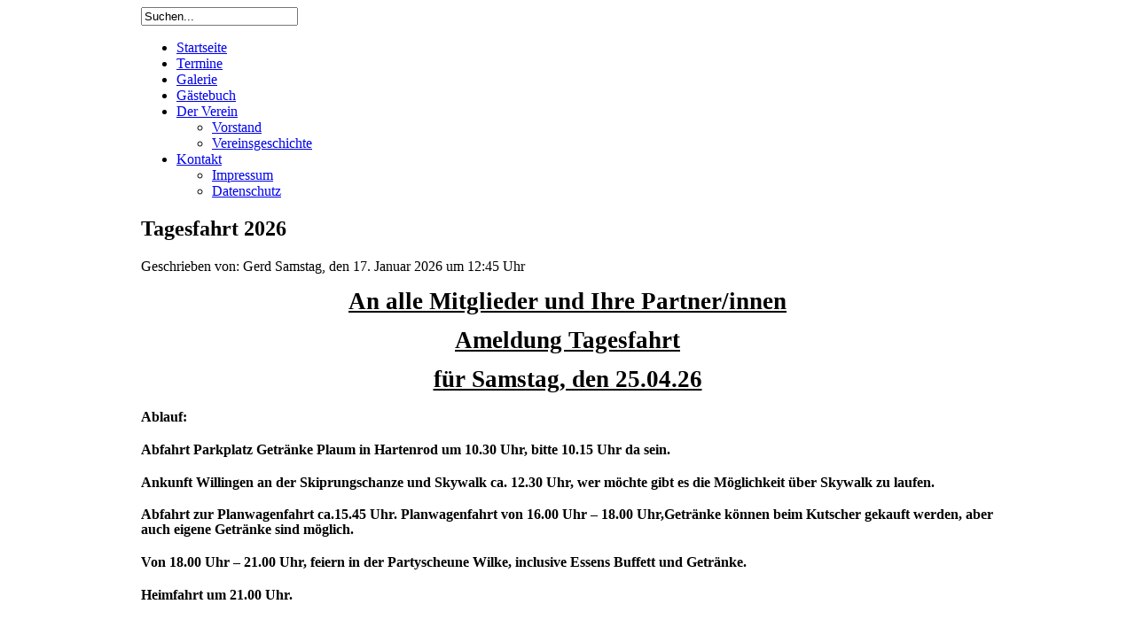

--- FILE ---
content_type: text/html; charset=utf-8
request_url: http://dreamteam-hartenrod.de/
body_size: 6575
content:
<!DOCTYPE html PUBLIC "-//W3C//DTD XHTML 1.0 Transitional//EN" "http://www.w3.org/TR/xhtml1/DTD/xhtml1-transitional.dtd">
<html xmlns="http://www.w3.org/1999/xhtml" xml:lang="de-de" lang="de-de" >
<head>
  <meta http-equiv="content-type" content="text/html; charset=utf-8" />
  <meta name="robots" content="index, follow" />
  <meta name="keywords" content="Dreamteam, Hartenrod, Gaudi, Fußball," />
  <meta name="description" content="Das Dreamteam Hartenrod, Fußball und Gaudi vom feinsten!" />
  <meta name="generator" content="Joomla! 1.5 - Open Source Content Management" />
  <title>www.dreamteam-hartenrod.de</title>
  <link href="/index.php?format=feed&amp;type=rss" rel="alternate" type="application/rss+xml" title="RSS 2.0" />
  <link href="/index.php?format=feed&amp;type=atom" rel="alternate" type="application/atom+xml" title="Atom 1.0" />
  <link href="/templates/rt_afterburner_j15/favicon.ico" rel="shortcut icon" type="image/x-icon" />
  <link rel="stylesheet" href="http://dreamteam-hartenrod.de/modules/mod_yoo_login/mod_yoo_login.css.php" type="text/css" />
  <link rel="stylesheet" href="http://dreamteam-hartenrod.de/modules/mod_joomimg/assets/mod_joomimg.css" type="text/css" />
  <link rel="stylesheet" href="/components/com_jevents/views/ext/assets/css/events_css.css" type="text/css" />
  <link rel="stylesheet" href="/components/com_jevents/views/ext/assets/css/modstyle.css" type="text/css" />
  <link rel="stylesheet" href="http://dreamteam-hartenrod.de/modules/mod_vvisit_counter/mvc.css" type="text/css" />
  <style type="text/css">
    <!--

	#wrapper { margin: 0 auto; width: 962px;padding:0;}
	.s-c-s #colmid { left:0px;}
	.s-c-s #colright { margin-left:-210px;}
	.s-c-s #col1pad { margin-left:210px;}
	.s-c-s #col2 { left:210px;width:0px;}
	.s-c-s #col3 { width:210px;}
	
	.s-c-x #colright { left:0px;}
	.s-c-x #col1wrap { right:0px;}
	.s-c-x #col1 { margin-left:0px;}
	.s-c-x #col2 { right:0px;width:0px;}
	
	.x-c-s #colright { margin-left:-210px;}
	.x-c-s #col1 { margin-left:210px;}
	.x-c-s #col3 { left:210px;width:210px;}.childcat {display:none:}
    -->
  </style>
  <script type="text/javascript" src="/media/system/js/mootools.js"></script>
  <script type="text/javascript" src="http://dreamteam-hartenrod.de/modules/mod_joomimg/assets/slideshow.js"></script>

<link rel="stylesheet" href="/templates/rt_afterburner_j15/css/light2.css" type="text/css" />
<!--[if lte IE 6]>
<script type="text/javascript" src="/templates/rt_afterburner_j15/js/ie_suckerfish.js"></script>
<link rel="stylesheet" href="/templates/rt_afterburner_j15/css/styles.ie.css" type="text/css" />
<![endif]-->
<!--[if lte IE 7]>
<link rel="stylesheet" href="/templates/rt_afterburner_j15/css/styles.ie7.css" type="text/css" />
<![endif]-->
</head>
<body>
<div class="background"></div>
<div id="main">
	<div id="wrapper" class="foreground">
	    <div id="header">
    				<div class="module">
		
			    <div class="module-body">
	        <form action="index.php" method="post">
	<div class="search">
		<input name="searchword" id="mod_search_searchword" maxlength="20" alt="Suchen" class="inputbox" type="text" size="20" value="Suchen..."  onblur="if(this.value=='') this.value='Suchen...';" onfocus="if(this.value=='Suchen...') this.value='';" />	</div>
	<input type="hidden" name="task"   value="search" />
	<input type="hidden" name="option" value="com_search" />
	<input type="hidden" name="Itemid" value="1" />
</form>        </div>
	</div>
			
    	    <a href="/" id="logo"></a>
		</div>
		<div id="nav">
		    <ul class="menu"><li id="current" class="active item1"><a href="http://dreamteam-hartenrod.de/"><span>Startseite</span></a></li><li class="item53"><a href="/index.php?option=com_jevents&amp;view=month&amp;task=month.calendar&amp;Itemid=53"><span>Termine</span></a></li><li class="item54"><a href="/index.php?option=com_joomgallery&amp;view=gallery&amp;Itemid=54"><span>Galerie</span></a></li><li class="item55"><a href="/index.php?option=com_easybookreloaded&amp;view=easybookreloaded&amp;Itemid=55"><span>Gästebuch</span></a></li><li class="parent item56"><a href="#"><span>Der Verein</span></a><ul><li class="item58"><a href="/index.php?option=com_content&amp;view=category&amp;layout=blog&amp;id=36&amp;Itemid=58"><span>Vorstand</span></a></li><li class="item60"><a href="/index.php?option=com_content&amp;view=category&amp;layout=blog&amp;id=41&amp;Itemid=60"><span>Vereinsgeschichte</span></a></li></ul></li><li class="parent item61"><a href="#"><span>Kontakt</span></a><ul><li class="item62"><a href="/index.php?option=com_content&amp;view=category&amp;layout=blog&amp;id=37&amp;Itemid=62"><span>Impressum</span></a></li><li class="item63"><a href="/index.php?option=com_content&amp;view=category&amp;layout=blog&amp;id=46&amp;Itemid=63"><span>Datenschutz</span></a></li></ul></li></ul>
		</div>
		<div id="message">
		    
		</div>
				
        <div id="main-content" class="x-c-s">
            <div id="colmask" class="ckl-color2">
                <div id="colmid" class="cdr-color2">
                    <div id="colright" class="ctr-color2">
                        <div id="col1wrap">
							<div id="col1pad">
                            	<div id="col1">
																		                                    <div class="component-pad">
                                        

<div class="blog">

			<div class="leading">
			

<h2 class="contentheading">
	Tagesfahrt 2026</h2>


<p class="buttonheading">
	<a href="/index.php?view=article&amp;id=272:tagesfahrt-2026&amp;format=pdf" title="PDF" onclick="window.open(this.href,'win2','status=no,toolbar=no,scrollbars=yes,titlebar=no,menubar=no,resizable=yes,width=640,height=480,directories=no,location=no'); return false;" rel="nofollow"><span class="icon pdf"></span></a><a href="/index.php?view=article&amp;id=272:tagesfahrt-2026&amp;tmpl=component&amp;print=1&amp;layout=default&amp;page=" title="Drucken" onclick="window.open(this.href,'win2','status=no,toolbar=no,scrollbars=yes,titlebar=no,menubar=no,resizable=yes,width=640,height=480,directories=no,location=no'); return false;" rel="nofollow"><span class="icon print"></span></a><a href="/index.php?option=com_mailto&amp;tmpl=component&amp;link=aHR0cDovL2RyZWFtdGVhbS1oYXJ0ZW5yb2QuZGUvaW5kZXgucGhwP29wdGlvbj1jb21fY29udGVudCZ2aWV3PWFydGljbGUmaWQ9MjcyOnRhZ2VzZmFocnQtMjAyNg==" title="E-Mail" onclick="window.open(this.href,'win2','width=400,height=350,menubar=yes,resizable=yes'); return false;"><span class="icon email"></span></a></p>


<p class="iteminfo">
	
		<span class="createdby">
		Geschrieben von: Gerd	</span>
	
		<span class="createdate">
		Samstag, den 17. Januar 2026 um 12:45 Uhr	</span>
	</p>




<p align="center" style="text-align: center;"><b><span style="text-decoration: underline;"><span style="font-size: 20pt; line-height: 107%; font-family: 'Comic Sans MS';">An alle Mitglieder und Ihre Partner/innen</span></span></b></p>
<p align="center" style="text-align: center;"><b><span style="text-decoration: underline;"><span style="font-size: 20pt; line-height: 107%; font-family: 'Comic Sans MS';">Ameldung Tagesfahrt</span></span></b></p>
<p align="center" style="text-align: center;"><b><span style="text-decoration: underline;"><span style="font-size: 20pt; line-height: 107%; font-family: 'Comic Sans MS';">für Samstag, den 25.04.26</span></span></b></p>
<h2><b><span style="font-size: 12pt; line-height: 107%; font-family: 'Comic Sans MS';">Ablauf:</span></b></h2>
<h2><b><span style="font-size: 12pt; line-height: 107%; font-family: 'Comic Sans MS';">Abfahrt Parkplatz Getränke Plaum in Hartenrod um 10.30 Uhr, bitte 10.15 Uhr da sein.</span></b></h2>
<h2><b><span style="font-size: 12pt; line-height: 107%; font-family: 'Comic Sans MS';">Ankunft Willingen an der Skiprungschanze und Skywalk ca. 12.30 Uhr, wer möchte gibt es die Möglichkeit über Skywalk zu laufen.</span></b></h2>
<h2><b><span style="font-size: 12pt; line-height: 107%; font-family: 'Comic Sans MS';">Abfahrt zur Planwagenfahrt ca.15.45 Uhr. Planwagenfahrt von 16.00 Uhr – 18.00 Uhr,Getränke können beim Kutscher gekauft werden, aber auch eigene Getränke sind möglich.</span></b></h2>
<h2><b><span style="font-size: 12pt; line-height: 107%; font-family: 'Comic Sans MS';">Von 18.00 Uhr – 21.00 Uhr, feiern in der Partyscheune Wilke, inclusive Essens Buffett und Getränke.</span></b></h2>
<h2><b><span style="font-size: 12pt; line-height: 107%; font-family: 'Comic Sans MS';">Heimfahrt um 21.00 Uhr.</span></b></h2>
<h2><b><span style="font-size: 12pt; line-height: 107%; font-family: 'Comic Sans MS';">&nbsp;</span></b></h2>
<h2><b><span style="font-size: 12pt; line-height: 107%; font-family: 'Comic Sans MS';">Kosten pro Person 48,- €, darin enthalten,</span></b></h2>
<h2><b><span style="font-size: 12pt; line-height: 107%; font-family: 'Comic Sans MS';">Busfahrt, Getränke im Bus, Planwagenfahrt und Essens Buffett.</span></b></h2>
<h2><b><span style="font-size: 12pt; line-height: 107%; font-family: 'Comic Sans MS';">Bitte bis 08.02.26 anmelden. Bei Anmeldung bitte 48,- € auf folgendes Konto überweisen:</span></b></h2>
<h2><b><span style="font-size: 12pt; line-height: 107%; font-family: 'Comic Sans MS';">Dream Team Hartenrod</span></b></h2>
<h2><b><span style="font-size: 12pt; line-height: 107%; font-family: 'Comic Sans MS';">Iban: DE25 517624340090880306 </span></b></h2>
<h2><b><span style="font-size: 12pt; line-height: 107%; font-family: 'Comic Sans MS';">BIC: GENODE51BIK</span></b></h2>
<h2><b><span style="font-size: 12pt; line-height: 107%; font-family: 'Comic Sans MS';">Verwendungszweck: Tagesfahrt</span></b></h2>
<h2><b><span style="font-size: 12pt; line-height: 107%; font-family: 'Comic Sans MS';">Info: Es müssen sich mindestens 25 Personen anmelden wegen </span></b></h2>
<h2><b><span style="font-size: 12pt; line-height: 107%; font-family: 'Comic Sans MS';">&nbsp;&nbsp;&nbsp;&nbsp; Essens Buffett und maximal 32 Personen, das bekommen wir doch hin</span></b></h2>
<h2><b><span style="font-size: 12pt; line-height: 107%; font-family: 'Comic Sans MS';">&nbsp;</span></b></h2>
<h2><b><span style="font-size: 12pt; line-height: 107%; font-family: 'Comic Sans MS';">Wir freuen uns sehr auf die Tagesfahrt </span></b></h2>
<h2><b><span style="font-size: 12pt; line-height: 107%; font-family: 'Comic Sans MS';">Euer Vorstand&nbsp;&nbsp;&nbsp;&nbsp; </span></b></h2>

		</div>
		<span class="leading_separator">&nbsp;</span>
			<div class="leading">
			

<h2 class="contentheading">
	Stammtisch</h2>


<p class="buttonheading">
	<a href="/index.php?view=article&amp;id=258:stammtisch&amp;format=pdf" title="PDF" onclick="window.open(this.href,'win2','status=no,toolbar=no,scrollbars=yes,titlebar=no,menubar=no,resizable=yes,width=640,height=480,directories=no,location=no'); return false;" rel="nofollow"><span class="icon pdf"></span></a><a href="/index.php?view=article&amp;id=258:stammtisch&amp;tmpl=component&amp;print=1&amp;layout=default&amp;page=" title="Drucken" onclick="window.open(this.href,'win2','status=no,toolbar=no,scrollbars=yes,titlebar=no,menubar=no,resizable=yes,width=640,height=480,directories=no,location=no'); return false;" rel="nofollow"><span class="icon print"></span></a><a href="/index.php?option=com_mailto&amp;tmpl=component&amp;link=aHR0cDovL2RyZWFtdGVhbS1oYXJ0ZW5yb2QuZGUvaW5kZXgucGhwP29wdGlvbj1jb21fY29udGVudCZ2aWV3PWFydGljbGUmaWQ9MjU4OnN0YW1tdGlzY2g=" title="E-Mail" onclick="window.open(this.href,'win2','width=400,height=350,menubar=yes,resizable=yes'); return false;"><span class="icon email"></span></a></p>


<p class="iteminfo">
		<span class="modifydate">
		Zuletzt aktualisiert am Montag, den 12. Januar 2026 um 09:43 Uhr	</span>
	
		<span class="createdby">
		Geschrieben von: Gerd	</span>
	
		<span class="createdate">
		Samstag, den 17. Februar 2024 um 08:25 Uhr	</span>
	</p>




<h2>Hallo Mitglieder</h2>
<h2></h2>
<h2><span style="text-decoration: underline;">Nächster Stammtisch:</span></h2>
<h2>wo: Schützenhaus Schlierbach</h2>
<h2>wann: Freitag, den 16.01.2026</h2>
<h2>Uhrzeit: ab 19.30 Uhr</h2>

		</div>
		<span class="leading_separator">&nbsp;</span>
			<div class="leading">
			

<h2 class="contentheading">
	Termine 2026</h2>


<p class="buttonheading">
	<a href="/index.php?view=article&amp;id=264:termine-202&amp;format=pdf" title="PDF" onclick="window.open(this.href,'win2','status=no,toolbar=no,scrollbars=yes,titlebar=no,menubar=no,resizable=yes,width=640,height=480,directories=no,location=no'); return false;" rel="nofollow"><span class="icon pdf"></span></a><a href="/index.php?view=article&amp;id=264:termine-202&amp;tmpl=component&amp;print=1&amp;layout=default&amp;page=" title="Drucken" onclick="window.open(this.href,'win2','status=no,toolbar=no,scrollbars=yes,titlebar=no,menubar=no,resizable=yes,width=640,height=480,directories=no,location=no'); return false;" rel="nofollow"><span class="icon print"></span></a><a href="/index.php?option=com_mailto&amp;tmpl=component&amp;link=aHR0cDovL2RyZWFtdGVhbS1oYXJ0ZW5yb2QuZGUvaW5kZXgucGhwP29wdGlvbj1jb21fY29udGVudCZ2aWV3PWFydGljbGUmaWQ9MjY0OnRlcm1pbmUtMjAy" title="E-Mail" onclick="window.open(this.href,'win2','width=400,height=350,menubar=yes,resizable=yes'); return false;"><span class="icon email"></span></a></p>


<p class="iteminfo">
		<span class="modifydate">
		Zuletzt aktualisiert am Montag, den 12. Januar 2026 um 09:54 Uhr	</span>
	
		<span class="createdby">
		Geschrieben von: Gerd	</span>
	
		<span class="createdate">
		Donnerstag, den 09. Januar 2025 um 17:13 Uhr	</span>
	</p>




<h2><strong>Stammtisch jeden 3. Freitag im Monat ab 19.30 Uhr im Schützenhaus Schlierbach oder Dachsbau.</strong></h2>
<h2></h2>
<h2><strong>Turnier in Loikum&nbsp;</strong></h2>
<h2></h2>
<h2><strong>Bratpartie mit Ferienpassaktion: Samstag, den 25.07.26</strong></h2>
<h2></h2>
<h2><strong>Tagesfahrt nach Willingen zum Skywalk und anschließend Planwagenfahrt. Danach Party mit Buffett in der Partyscheune Wilke. Einladungen folgen zeitnah.</strong></h2>
<h2><strong>Abfahrt bei Getränke Plaum am Samstag, den 25.04.26 um 10.30 Uhr</strong></h2>
<h2></h2>
<h2><strong>Grenzgang: Montag, den 28.12.25</strong></h2>

		</div>
		<span class="leading_separator">&nbsp;</span>
	
	
	
	</div>

                                    </div>
										                            </div>
							</div>
                        </div>
												                        <div id="col3" class="color2">
                        			<div class="module">
		
				<h3 class="module-title">Zufallsbilder</h3>
			    <div class="module-body">
	        <div class="modjoomimg">
  <div id="slidewrap">
    <div id="slideshow50"></div>
    <div id="loadingDiv"></div>
  </div>
  <script type="text/javascript">
    window.addEvent('domready', function(){
      var imgs = [];
      imgs.push({
        file: 'veranstaltungen_1/bratpartie_2024_63/bratpartie_2024_132_20240904_1913694918.jpg',
        desc: '',
        title: '',
        url: ''
      });
      imgs.push({
        file: 'veranstaltungen_1/bratpartie_2019_54/bratpartie_2019_68_20190812_1127305164.jpg',
        desc: '',
        title: '',
        url: ''
      });
      imgs.push({
        file: 'veranstaltungen_1/festzug_tv_2012_15/festzug_tv_2012_99_20120528_2088454913.jpg',
        desc: '',
        title: '',
        url: ''
      });
      imgs.push({
        file: 'turnierteilnahmen_7/dorfturnier_2022_56/dorfturnier_2022_15_20220618_1265267829.jpg',
        desc: '',
        title: '',
        url: ''
      });
      imgs.push({
        file: 'veranstaltungen_1/gaudiolymp_und_fussballturnier_2013_21/fussballturnier_2013_64_20130714_1098939300.jpg',
        desc: '',
        title: '',
        url: ''
      });
      imgs.push({
        file: 'veranstaltungen_1/bratpartie_2025_66/bratpartie_2025_1_20250818_1996250351.jpg',
        desc: '',
        title: '',
        url: ''
      });
      imgs.push({
        file: 'turnierteilnahmen_7/dorfturnier_2023_59/dorfturnier_2023_2_20230614_1120070871.jpg',
        desc: '',
        title: '',
        url: ''
      });
      imgs.push({
        file: 'veranstaltungen_1/grenzgang_2017_45/grenzgang_2017_17_20180109_1695449024.jpg',
        desc: '',
        title: '',
        url: ''
      });
      imgs.push({
        file: 'turnierteilnahmen_7/dorfturnier_2022_56/dorfturnier_2022_58_20220618_1438539277.jpg',
        desc: '',
        title: '',
        url: ''
      });
      imgs.push({
        file: 'veranstaltungen_1/festzug_2011_2/festzug_700_jahre_hartenrod_2011_32_20110702_1653585966.jpg',
        desc: '',
        title: '',
        url: ''
      });
      imgs.push({
        file: 'veranstaltungen_1/bratpartie_2022_57/bratpartie_2022_31_20220904_1455077913.jpg',
        desc: '',
        title: '',
        url: ''
      });
      imgs.push({
        file: 'veranstaltungen_1/grenzgang_2023_62/grenzgang_2023_86_20231229_1281005475.jpg',
        desc: '',
        title: '',
        url: ''
      });
      imgs.push({
        file: 'veranstaltungen_1/gaudiolymp_und_fussballturnier_2013_21/fussballturnier_2013_95_20130714_1392035238.jpg',
        desc: '',
        title: '',
        url: ''
      });
      imgs.push({
        file: 'turnierteilnahmen_7/loikum_2012_17/loikum_2012_43_20120715_1888847678.jpg',
        desc: '',
        title: '',
        url: ''
      });
      imgs.push({
        file: 'veranstaltungen_1/festzug_oberndorf_2017_43/festzug_oberndorf_2017_1_20170822_2023014825.jpg',
        desc: '',
        title: '',
        url: ''
      });
      imgs.push({
        file: 'turnierteilnahmen_7/dorfturnier_2015_32/dorfturnier_2015_129_20150611_1845759939.jpg',
        desc: '',
        title: '',
        url: ''
      });
      imgs.push({
        file: 'veranstaltungen_1/dreamteam_party_2008_25/dreamteam_party_2008_50_20131120_1837294273.jpg',
        desc: '',
        title: '',
        url: ''
      });
      imgs.push({
        file: 'turnierteilnahmen_7/dorfturnier_2012_16/dorfturnier_2012_79_20120610_2049622963.jpg',
        desc: '',
        title: '',
        url: ''
      });
      imgs.push({
        file: 'turnierteilnahmen_7/dorfturnier_2023_59/dorfturnier_2023_81_20230614_1398090240.jpg',
        desc: '',
        title: '',
        url: ''
      });
      imgs.push({
        file: 'veranstaltungen_1/bratpartie_2023_61/bratpartie_2023_79_20230830_1728387153.jpg',
        desc: '',
        title: '',
        url: ''
      });

      var myshow50 = new Slideshow('slideshow50', {
        type: 'combo',
        showTitleCaption: 0,
        captionHeight: 45,
        width: 180,
        height: 240,
        pan: 50,
        zoom: 50,
        loadingDiv: 1,
        resize: true,
        duration: [2000, 5000],
        transition: Fx.Transitions.linear,
        images: imgs,
        path: '/images/joomgallery/details/',
        showLink: false      });

      myshow50.caps.h2.setStyles({
        color: '#fff',
        fontSize: '13px'
      });

      myshow50.caps.p.setStyles({
        color: '#ccc',
        fontSize: '11px'
      });
    });
  </script>
</div>        </div>
	</div>
			<div class="module">
		
				<h3 class="module-title">Dream Team auf Facebook</h3>
			    <div class="module-body">
	        <a href="http://www.facebook.com/dreamteamhartenrod">Hier gehts zur Facebook Seite.</a>        </div>
	</div>
			<div class="module">
		
				<h3 class="module-title">Termine</h3>
			    <div class="module-body">
	        <table class="mod_events_latest_table" width="100%" border="0" cellspacing="0" cellpadding="0" align="center"><tr><td class="mod_events_latest_noevents">Keine Termine</td></tr>
</table>
        </div>
	</div>
			<div class="module">
		
				<h3 class="module-title">WTBuLi</h3>
			    <div class="module-body">
	        News von deinem Lieblingsverein,
     einfach draufklicken<br /><br /><center><script type="text/javascript" src="http://www.fussballportal.de/c4u_tab_small.php?liga_id=10&bg_color=FFFFFF&border_color=c0c0c0&text_color=000000&text_font_size=8pt&link_font_size=8pt&link_color=004000&link_color_over=004000&cols_back1=FFFFFF&cols_back2=c0c0c0"><noscript><a href="http://www.fussballportal.de" target="_blank">Fussball Datenbank auf www.fussballportal.de</a></noscript></script>
</center>        </div>
	</div>
			<div class="module">
		
				<h3 class="module-title">Witze von hahaha.de</h3>
			    <div class="module-body">
	        <h4>Witz des Tages</h4>
 <div id="witzdestages">
Ein Mann liegt auf der Intensivstation, an hundert Schl&auml;uche angeschlossen. Besucht ihn ein Pfarrer. Pl&ouml;tzlich f&auml;ngt der Mann zu keuchen an. Da er nicht sprechen kann, bittet er in Zeichensprache um einen Stift. Er kritzelt auf einen Zettel einen Satz und stirbt.   Der Pfarrer denkt sich: das geht mich nix an, und bringt den Zettel der Frau des Verstorbenen. Die liest und f&auml;llt in Ohnmacht. Nimmt der Pfarrer den Zettel und liest: &quot;Du Idiot, geh von meinem Schlauch runter!&quot;<br />
  <span id="witzdestageslink"><a href="http://www.hahaha.de" title="Witze und Spr&uuml;che">HAHAHA.DE Witze Portal</a></span>
 </div>        </div>
	</div>
			<div class="module">
		
				<h3 class="module-title">Besucher</h3>
			    <div class="module-body">
	        <div class="mvc_main"><div style="text-align: center;" class="mvc_people"><table align="center" cellpadding="0" cellspacing="0" style="width: 90%;" class="mvc_peopleTable"><tbody><tr align="left" title="01-18-2026"><td><img class="mvc_peopleImg" src="/modules/mod_vvisit_counter/images/vtoday.gif" alt="Heute" title="Heute"/></td><td>Heute</td><td align="right">67</td></tr><tr align="left" title="01-17-2026"><td><img class="mvc_peopleImg" src="/modules/mod_vvisit_counter/images/vyesterday.gif" alt="Gestern" title="Gestern"/></td><td>Gestern</td><td align="right">57</td></tr><tr align="left" title=""><td><img class="mvc_peopleImg" src="/modules/mod_vvisit_counter/images/vall.gif" alt="Gesamt" title="Gesamt"/></td><td>Gesamt</td><td align="right">135445</td></tr></tbody></table></div></div>        </div>
	</div>
	
                        </div>
						                    </div>
                </div>
            </div>
        </div>
				<div id="mainmods3" class="spacer w49">
					<div class="module">
		
				<h3 class="module-title">Nürnberger Versicherung</h3>
			    <div class="module-body">
	        <img alt="Nrnberger" src="/images/stories/Dream_Team_Bilder/Nrnberger.jpg" height="167" width="217" />        </div>
	</div>
	
					<div class="module m_text">
		
				<h3 class="module-title">Wetter</h3>
			    <div class="module-body">
	        <div class="bannergroup_text">

	<div class="bannerheader"><!-- von meteomedia generierter Code //-->
<div class="meteomedia" style="width:178pxpx;font-family: Verdana, Geneva, sans-serif; font-size:12px;">
<link href="http://wiga.t-online.de/wetter/meteomedia/standard/css/meteomedia.css" rel="stylesheet" type="text/css" />
<div class="dunkel" id="City"><a href="http://www.wetter.info/wetter-deutschland/hessen/wetter-bad-endbach/17753240" target="_blank">Wetter Bad Endbach</a></div>
<div id="wetterinfo_data">
 
</div>
<script type="text/javascript" language="javascript" src="http://wiga.t-online.de/wetter/meteomedia/standard/getWetterinfoTemplate.php?uni=K06534003&sView=Small&Region=Germany&sBGColor=3&sBGColor2=3&sBColor=1&Box=1"></script>
<div class="logos"><div class="Wetterinfo"><a target="_blank" href="http://www.wetter.info"><img alt="Wetter" title="Wetter" height="11px" width="60px" id="wetterLogoBild" src="http://wiga.t-online.de/wetter/meteomedia/standard/images/logos/wetterinfo1.jpg"/></a></div>
<div class="Meteomedia"><a href="http://www.meteomedia.de" target="_blank"><img id="meteomediaLogoBild" height="11px" width="58px" src="http://wiga.t-online.de/wetter/meteomedia/standard/images/logos/meteomedia1.jpg" title="meteomedia" alt="meteomedia"/></a></div></div></div>
<!-- von meteomedia generierter Code Ende//--></div>

</div>        </div>
	</div>
	
			
		</div>
								<a href="http://www.rockettheme.com"><span id="logo2"></span></a>
						<div class="module">
		
				<h3 class="module-title">Anmelden</h3>
			    <div class="module-body">
	        
<form action="/index.php" method="post" name="login">

<span class="quick" style="display: block;">
	<span class="yoo-login">
	
				<span class="login">
		
						
			<span class="username">
			
				<input type="text" name="username" size="18" value="Benutzername" onblur="if(this.value=='') this.value='Benutzername';" onfocus="if(this.value=='Benutzername') this.value='';" />
				
			</span>
			
			<span class="password">
			
				<input type="password" name="passwd" size="10" value="Passwort" onblur="if(this.value=='') this.value='Passwort';" onfocus="if(this.value=='Passwort') this.value='';" />
				
			</span>

						<input type="hidden" name="remember" value="yes" />
						
			<span class="login-button-icon">
				<button value="" name="Submit" type="submit" title="Login"></button>
			</span>
			
						<span class="lostpassword">
				<a href="/index.php?option=com_user&amp;view=reset" title="Forgot your password?"></a>
			</span>
						
						<span class="lostusername">
				<a href="/index.php?option=com_user&amp;view=remind" title="Forgot your username?"></a>
			</span>
						
						
						
			<input type="hidden" name="option" value="com_user" />
			<input type="hidden" name="task" value="login" />
			<input type="hidden" name="return" value="L2luZGV4LnBocD9vcHRpb249Y29tX2NvbnRlbnQmdmlldz1mcm9udHBhZ2UmSXRlbWlkPTE=" />
			<input type="hidden" name="84827fbad650fbb151853e48961662b0" value="1" />
		</span>
		
				
	</span>
</span>
</form>        </div>
	</div>
			<div class="module">
		
			    <div class="module-body">
	        <div>Copyright &#169; 2026 www.dreamteam-hartenrod.de. Alle Rechte vorbehalten.</div>
<div><a href="http://www.joomla.org">Joomla!</a> ist freie, unter der <a href="http://www.gnu.org/licenses/gpl-2.0.html">GNU/GPL-Lizenz</a> veröffentlichte Software.</div>        </div>
	</div>
	
		
	</div>
</div>
</body>
</html>